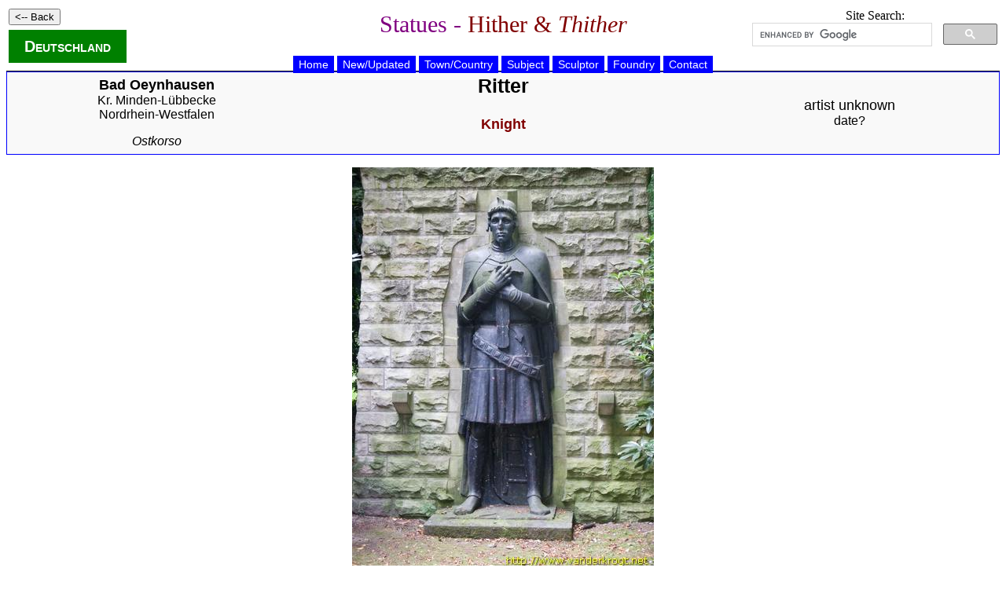

--- FILE ---
content_type: text/html
request_url: https://statues.vanderkrogt.net/object.php?webpage=ST&record=denw016
body_size: 1971
content:

	
	<!DOCTYPE HTML PUBLIC "-//W3C//DTD HTML 4.01 Transitional//EN">
<html>
<head>
<LINK REL=STYLESHEET HREF="jslib/beelden.css" TYPE="text/css">
<link rel="stylesheet" href="jslib/leaflet.css" integrity="sha256-kLaT2GOSpHechhsozzB+flnD+zUyjE2LlfWPgU04xyI=" crossorigin="" />
<SCRIPT src="jslib/leaflet.js" integrity="sha256-WBkoXOwTeyKclOHuWtc+i2uENFpDZ9YPdf5Hf+D7ewM=" crossorigin=""></script>
<title>Bad Oeynhausen -  Ritter</title>
<SCRIPT type="text/javascript" src="jslib/open.js"></script>
</head>
<body>
<table width="100%"><tr><td width="25%" align="left">
<p><INPUT type="button" value="<-- Back" onClick="history.back()"></p>
<p><span style="color: White;background-color: Green;font-family: Arial;padding-left: 20px;padding-right: 20px;padding-top: 10px;padding-bottom: 10px;font-weight: bold;font-size: 20px;font-variant: small-caps;">
<a href="lrps.php?webpage=ST&land=de&page=1" style="color: white;" onMouseOver="style.color='red'"; onMouseOut="style.color='white'">Deutschland</a></span></p>
</td>
<td width="50%" align="center"><h1>Statues - <font color="#800000">Hither &amp; <i>Thither</i></font></h1></td>
<td width="25%" align="center" valign="top">
Site Search:
<script>
(function() {
var cx = '012861121266067005508:hoal__z3ptu';
var gcse = document.createElement('script');
gcse.type = 'text/javascript';
gcse.async = true;
gcse.src = 'https://cse.google.com/cse.js?cx=' + cx;
var s = document.getElementsByTagName('script')[0];
s.parentNode.insertBefore(gcse, s);
})();
</script>
<gcse:searchbox-only></gcse:searchbox-only>
</td>
</td></tr></table>

	<div id="hoofdmenu">
<ul>
<li><a href="https://vanderkrogt.net/statues/index.php">Home</a></li>
<li><a href="https://vanderkrogt.net/statues/nieuw.php?webpage=ST">New/Updated</a></li>
<li><a href="https://vanderkrogt.net/statues/landselect.php?webpage=ST">Town/Country</a></li>
<li><a href="https://vanderkrogt.net/statues/subject_abc.php?webpage=ST">Subject</a></li>
<li><a href="https://vanderkrogt.net/statues/artist_abc.php?webpage=ST">Sculptor</a></li>
<li><a href="https://vanderkrogt.net/statues/foundry_abc.php?webpage=ST">Foundry</a></li>
<li><a href="https://vanderkrogt.net/statues/contact.php?webpage=ST&object=denw016">Contact</a></li>
</ul>
</div>
<table class="summary" width="100%" border=0>
<tr>
<td width="30%">
<font size="+1"><a href="town.php?webpage=ST&t=Bad Oeynhausen&p=MI" style="color: Black;" onMouseOver="style.color='blue'"; onMouseOut="style.color='black'"><b>Bad Oeynhausen</b></a></font>
<a href="lrps3.php?land=de&lrps1=nw&lrps2=MI&page=1" style="color: Black;" onMouseOver="style.color='blue'"; onMouseOut="style.color='black'"><br>Kr. Minden-L&#252;bbecke</a>
<a href="lrps2.php?&land=de&lrps=nw&page=1" style="color: Black;" onMouseOver="style.color='blue'"; onMouseOut="style.color='black'"><br>Nordrhein-Westfalen</a>
<p><i>Ostkorso</i>
</td>
<td width="40%">
<h2>Ritter</h2>
<h4>Knight</h4>
</td>
<td width="30%">
<font size="+1"><a href="artist.php?id=Zzzen&object=A&page=1" style="color: Black;" onMouseOver="style.color='blue'"; onMouseOut="style.color='black'">artist unknown</font>
<br>date?
</td>
</tr>
</table>
<p>
<div align="center">

	<img src="Foto/denw/denw016.jpg" alt="Bad Oeynhausen /  Ritter" width="384" height="512" border="0">

	</div>
<h3>Description</h3>

	Relief on a wall.

<h3>Sculptor</h3>
<ul>
<li>Unknown artist. Do you know who the sculptor is? please let us know. <!--
(<a href=".." target="_blank">Website</a>).
(<a href=".." target="_blank">Wikipedia</a>).

-->
</ul>
<h3>Tags</h3>
<ul>
<li>Town: <a href="town.php?webpage=ST&t=Bad Oeynhausen&p=MI">Bad Oeynhausen</a>
<li>Kreis: <a href="lrps3.php?land=de&lrps1=nw&lrps2=MI&page=1">Kr. Minden-L&#252;bbecke</a>
<li>Land: <a href="lrps2.php?&land=de&lrps=nw&page=1"">Nordrhein-Westfalen</a>

<li>Country: <a href="lrps.php?webpage=ST&land=de">Germany</a>
<li><a href="subject.php?webpage=ST&id=Knight">Knight</a>
<li><a href="subject.php?webpage=ST&id=Mural artwork">Mural artwork</a>
</ul>
<h3>Locatie (N 52&deg;12&#39;4&quot; - E 8&deg;47&#39;53&quot;)<span style="font-size: 80%;font-weight: normal;"> (Satellite view: <a href="http://maps.google.nl/maps?ll=52.201353,8.798322&amp;t=k&amp;z=17&amp;q=denw016@52.201353,8.798322" target="_blank">Google Maps</a>)</span></h3>
<div id="mapid" style="width: 100%; height: 300px"></div>
<script>
var map = L.map('mapid').setView([52.201353, 8.798322], 15);
L.tileLayer('https://tile.openstreetmap.org/{z}/{x}/{y}.png', {
    maxZoom: 17,
    attribution: '&copy; <a href="http://www.openstreetmap.org/copyright">OpenStreetMap</a>'
}).addTo(map);L.marker([52.201353,8.798322]).addTo(map);
</script>
Item Code: <b>denw016</b>; Photograph: 11 August 2008
<br>Of each statue we made photos from various angles and also detail photos of the various texts.<br>
If you want to use photos, please contact us via the <a href="contact.php?webpage=ST&object=denw016">contact form</a> (in Dutch, English or German).<br>
&copy; Website and photos: Ren&eacute; &amp; Peter van der Krogt
<hr>
<p align="center">
<a href="https://www.bronzefigurenkaufen.de/" target="_blank"><img src="bronzefiguren-kaufen-skulpturen-bronze.jpg" alt="Bronzefiguren Kaufen" title="Bronzefiguren Kaufen"></a>
</p>
<p align="left">Your banner here? <a href="info_banner.php">Click for information</a>.</p>
<p align="right"><script src="//t1.extreme-dm.com/f.js" id="eXF-statues-2" async defer></script></p></body>
</html>

